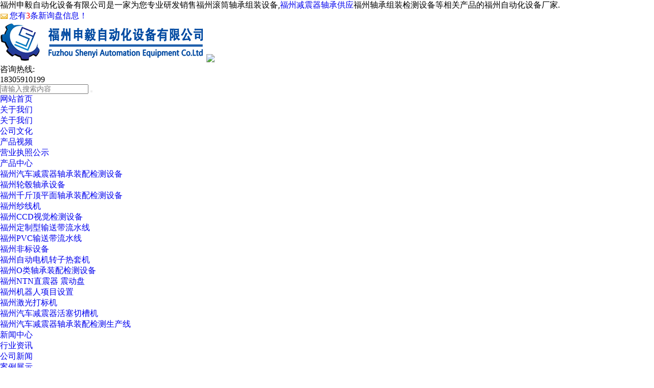

--- FILE ---
content_type: text/html; charset=utf-8
request_url: http://fuzhou.fzshenyi.com/news882476.html
body_size: 9110
content:
<!DOCTYPE html>

<html>

<head>

    <meta charset="utf-8">

    <meta name="viewport"
        content="width=device-width, initial-scale=1.0, minimum-scale=1.0, maximum-scale=1.0, user-scalable=no">

    <meta name="apple-mobile-web-app-capable" content="yes">

    <meta name="apple-mobile-web-app-status-bar-style" content="black">

    <meta name="format-detection" content="telephone=no">

    <title>福州减震器轴承能够保持车辆的平稳 -- 福州申毅自动化设备有限公司</title>

    <meta name="keywords" content="减震器轴承,轴承组装检测设备,滚筒轴承组装设备," />

    <link rel="stylesheet" href="/template/365ZWPSYZDH22091306-1/css/style.css" />

    <link rel="stylesheet" href="/template/365ZWPSYZDH22091306-1/css/animate.min.css" />

    <link rel="stylesheet" href="/template/365ZWPSYZDH22091306-1/css/swiper.min.css" />

    <link rel="stylesheet" href="/template/365ZWPSYZDH22091306-1/css/css.css" />

    <script type="text/javascript" src="/template/365ZWPSYZDH22091306-1/js/jquery-2.1.4.js"></script>



<script>
(function(){
    var bp = document.createElement('script');
    var curProtocol = window.location.protocol.split(':')[0];
    if (curProtocol === 'https') {
        bp.src = 'https://zz.bdstatic.com/linksubmit/push.js';
    }
    else {
        bp.src = 'http://push.zhanzhang.baidu.com/push.js';
    }
    var s = document.getElementsByTagName("script")[0];
    s.parentNode.insertBefore(bp, s);
})();
</script></head>

<body>



    <div id="screen"></div>



    <div class="header">
    <div id="ftop">
        <div class="fl">福州申毅自动化设备有限公司是一家为您专业研发销售福州滚筒轴承组装设备,<a href="http://fuzhou.fzshenyi.com" >福州减震器轴承供应</a>福州轴承组装检测设备等相关产品的福州自动化设备厂家.</div>
        <div class="fr"><script type="text/javascript" src="http://webapi.gcwl365.com/msg/msgstat.ashx?shopid=18062"></script></div>
		
    </div>
    <a href="/" class="logo" title="福州申毅自动化设备有限公司"><img src="/img.ashx?shopid=18062&file=logo.png" alt="福州申毅自动化设备有限公司"></a>
	<a href="/" class="logo1" ><img src="/template/365ZWPSYZDH22091306-1/images/ali.png"></a>

    <div class="rightPhone">

        <p>咨询热线:</p>

        <span> 18305910199</span>

    </div>

   
    <div class="search">

        <span></span>

        <div class="searchBox">

            <form method="get" action="/product.html" name="myform" id="myform"
                onSubmit="return checksearch();" />
            <input name="c" type="hidden" value="search"></input>
            <input name="type" type="hidden" id="type" value="product"></input>
            <input name="key" id="keyword" type="text" placeholder="请输入搜索内容" />

            <button type="submit"></button>

            </form>

        </div>

    </div>

    <div class="nav">

        <ul>
            <li>
                <a href="/" title="网站首页" rel="nofollow">网站首页</a>
            </li>


            <li class=""><a href="/about.html" title="关于我们" rel="nofollow">关于我们</a>
                <dl>
                    
                    <dd><a href="/about.html" title="关于我们" rel="nofollow">关于我们</a></dd>
                    
                    <dd><a href="/about4388.html" title="公司文化" rel="nofollow">公司文化</a></dd>
                    
                    <dd><a href="/about5227.html" title="产品视频" rel="nofollow">产品视频</a></dd>
                    
                    <dd><a href="/about23730.html" title="营业执照公示" rel="nofollow">营业执照公示</a></dd>
                    
                </dl>
            </li>

            <li class=""><a href="/product.html" title="产品中心" rel="nofollow">产品中心</a>
                <dl>
                    
                    <dd><a href="/protype16860.html" title="福州汽车减震器轴承装配检测设备">福州汽车减震器轴承装配检测设备</a></dd>
                    
                    <dd><a href="/protype19811.html" title="福州轮毂轴承设备">福州轮毂轴承设备</a></dd>
                    
                    <dd><a href="/protype16861.html" title="福州千斤顶平面轴承装配检测设备">福州千斤顶平面轴承装配检测设备</a></dd>
                    
                    <dd><a href="/protype16858.html" title="福州纱线机">福州纱线机</a></dd>
                    
                    <dd><a href="/protype19794.html" title="福州CCD视觉检测设备">福州CCD视觉检测设备</a></dd>
                    
                    <dd><a href="/protype16857.html" title="福州定制型输送带流水线">福州定制型输送带流水线</a></dd>
                    
                    <dd><a href="/protype19806.html" title="福州PVC输送带流水线">福州PVC输送带流水线</a></dd>
                    
                    <dd><a href="/protype19807.html" title="福州非标设备">福州非标设备</a></dd>
                    
                    <dd><a href="/protype16859.html" title="福州自动电机转子热套机">福州自动电机转子热套机</a></dd>
                    
                    <dd><a href="/protype19805.html" title="福州O类轴承装配检测设备">福州O类轴承装配检测设备</a></dd>
                    
                    <dd><a href="/protype16855.html" title="福州NTN直震器 震动盘">福州NTN直震器 震动盘</a></dd>
                    
                    <dd><a href="/protype19809.html" title="福州机器人项目设置">福州机器人项目设置</a></dd>
                    
                    <dd><a href="/protype19810.html" title="福州激光打标机">福州激光打标机</a></dd>
                    
                    <dd><a href="/protype19812.html" title="福州汽车减震器活塞切槽机">福州汽车减震器活塞切槽机</a></dd>
                    
                    <dd><a href="/protype19813.html" title="福州汽车减震器轴承装配检测生产线">福州汽车减震器轴承装配检测生产线</a></dd>
                    
                </dl>
            </li>

            <li class=""><a href="/news.html" rel="nofollow" title="新闻中心">新闻中心</a>
                <dl>
                    
                    <dd><a href="/newstype3015.html" title="行业资讯" rel="nofollow">行业资讯</a></dd>
                    
                    <dd><a href="/newstype3016.html" title="公司新闻" rel="nofollow">公司新闻</a></dd>
                    
                </dl>
            </li>

            <li><a href="/case.html" title="案例展示" rel="nofollow">案例展示</a></li>
            <li><a href="/contact.html" title="联系我们" rel="nofollow">联系我们</a></li>
     

        </ul>

    </div>

    <span class="menu"></span>

</div>

    <script>
        $('.header').addClass('act')
    </script>


    <div class="tpp"></div>



    <div class="men_tip">

        <div class="men_tip1">当前位置：<a href="/">首页</a> &gt; <a href="newstype3015.html">行业资讯</a> &gt; <a href="news882476.html">福州减震器轴承能够保持车辆的平稳</a> </div>

    </div>

    <div class="menu_1"  style="display: none;" >

        <div class="menu_11">


            
            <a href="/newstype3015.html" title="行业资讯" rel="nofollow">行业资讯</a>
            
            <a href="/newstype3016.html" title="公司新闻" rel="nofollow">公司新闻</a>
            

        </div>

    </div>

    <div class="art_detail">

        <!--新闻单条循环-->

        <div id="info-T">福州减震器轴承能够保持车辆的平稳</div>

        <div id="info-M">
		
		发布时间：<span>2022-10-26 17:02:00</span>
		
		来源：<span>http://fuzhou.fzshenyi.com/news882476.html</span>
		
		</div>

        <div id="info-C">
            <p>福州申毅自动化设备有限公司是一家为您专业研发销售福州滚筒轴承组装设备,<a href="http://fuzhou.fzshenyi.com" >福州减震器轴承供应</a>福州轴承组装检测设备等相关产品的福州自动化设备厂家.</p><p>　　<a href="http://fuzhou.fzshenyi.com" target="_blank"><strong>福州减震器轴承</strong></a>能够保持车辆的平稳</p><p>　　为了让车内与车体的震动数值减弱，提升车辆行驶的平稳性和舒适度，轿车悬挂体系软件上一般都配有减震器轴承，现阶段车上遍及选用的是两层功效圆盘式减震器。减震器轴承是汽车行驶全过程中的易损件零配件，减震器工作中优劣，将立即危害车辆行车的稳定性和其他零件的使用寿命，因此大家应以减震器常常处在优秀的运行状况。可以用以下方式检测减震器的工作中是不是优秀。</p><p>　　使车辆在比较崎岖的路面的地面上行车10km后泊车，用手去摸减震器机壳，假设不足热，标明减震器轴承内部无摩擦阻力，减震器不工作中。遇到这种情况可增加适当的润滑脂，再开展试验，如果机壳发烫，就为减震器内部油少，应加满油;不然，标明减震器无效。用力按住保险杆，然后松掉，假设车辆有2~3次跳动，就标明减震器工作中优秀;当车辆迟缓行车而紧急停车时，若车辆震动较为强烈，标明减震器有问题。</p><p>　　假设减震器没有渗油的状况，则应查验减震器联接销、联接杆、联接孔、硫化橡胶、轴套等是不是有破坏、开焊、裂开或掉下来之处。</p><p>　　减震器轴承在具体运用中会发生传出动静的常见故障，这是因为减震器和轿车钢板弹簧、窗框或轴相碰撞，皮垫破坏或掉下来及其减震器防污筒形变，液压油不够等原因形成的，应查清原因，给予修理。</p><p>　　减震器在开展查验修补后，应在专业试验台子上开展工作中特性试验，当摩擦阻力频率在100±1mm时，其扩展行程安排和缩小行程安排的摩擦阻力应符合要求，说明减震器轴承基本上一切正常。</p><div><img src="/img.ashx?shopid=18062&file=2022021017415610.jpg" data-filename="img" style="max-width: 100%;"><br></div><p>福州滚筒轴承组装设备哪家好？福州减震器轴承报价是多少？福州轴承组装检测设备质量怎么样？福州申毅自动化设备有限公司专业承接销售福州自动化设备,找福州自动化设备厂家就通过网站与我们取得联系,提供厂家一手销售价格。</p>
        </div>


        <div id="info-N">
            <p>上一篇：<a href='news883803.html' title="润滑油能够减轻对福州滚筒轴承组装设备的损耗">润滑油能够减轻对福州滚筒轴承组装设备的损耗</a></p>
            <dt></dt>
            <p>下一篇：<a href='news880944.html'>解析福州轴承组装检测设备的应用标准与基本使用守则</a></p>
        </div>
        <div class="xgzx-pagin-01-key">
            <p> 本文标签：<a href='/news.html?key=减震器轴承'>减震器轴承</a>,<a href='/news.html?key=轴承组装检测设备'>轴承组装检测设备</a>,<a href='/news.html?key=滚筒轴承组装设备'>滚筒轴承组装设备</a>,
            </p>
        </div>
        <div class="xgzx-01 blk">
            <div class="p14-product-2-tit"> <b>相关新闻</b><span>/ News </span> </div>
            <div class="xgzx-01-list">
                <ul>
                    
                    <li> <a href="/news1082431.html" title="福州全自动减震器活塞包胶机要怎么调整，有哪些建议？"><span> 2026-01-17</span> 福州全自动减震器活塞包胶机要怎么调整，有哪些建议？ </a>
                    </li>
                    
                    <li> <a href="/news1082342.html" title="全面解析福州滚筒轴承组装设备安装时的关键要点？"><span> 2026-01-13</span> 全面解析福州滚筒轴承组装设备安装时的关键要点？ </a>
                    </li>
                    
                    <li> <a href="/news1082228.html" title="详解有哪些工艺是福州自动电机转子热套机尤为关键的?"><span> 2026-01-09</span> 详解有哪些工艺是福州自动电机转子热套机尤为关键的? </a>
                    </li>
                    
                    <li> <a href="/news1082110.html" title="福州推板提升上料机如何进行检查?？"><span> 2026-01-04</span> 福州推板提升上料机如何进行检查?？ </a>
                    </li>
                    
                    <li> <a href="/news1082028.html" title="怎么使用福州轴承组装检测设备才能确保不损坏设备？"><span> 2025-12-30</span> 怎么使用福州轴承组装检测设备才能确保不损坏设备？ </a>
                    </li>
                    
                    <li> <a href="/news1081907.html" title="分享如何解决福州减震器轴承会出现的问题?"><span> 2025-12-25</span> 分享如何解决福州减震器轴承会出现的问题? </a>
                    </li>
                    
                </ul>
            </div>
        </div>
        <div class="xgzx-01 blk">
            <div class="p14-product-2-tit"> <b>相关产品</b><span>/ Product</span> </div>
            <div class="cplb-3n-ts-03-list">
                
                <dl>
                    <dt> <a href="/product784057.html" title="福州全自动推力轴承沟道尺寸检测机"><img alt="福州全自动推力轴承沟道尺寸检测机" src="/img.ashx?shopid=18062&file=2021111611490690.jpg"
                                alt="福州全自动推力轴承沟道尺寸检测机"></a> </dt>
                    <dd>
                        <h4><a href="/product784057.html" title="福州全自动推力轴承沟道尺寸检测机">福州全自动推力轴承沟道尺寸检测机</a></h4>
                    </dd>
                </dl>
                
                <dl>
                    <dt> <a href="/product743454.html" title="福州全自动汽车悬架轴承组装检测生产线"><img alt="福州全自动汽车悬架轴承组装检测生产线" src="/img.ashx?shopid=18062&file=2021061916374421.jpg"
                                alt="福州全自动汽车悬架轴承组装检测生产线"></a> </dt>
                    <dd>
                        <h4><a href="/product743454.html" title="福州全自动汽车悬架轴承组装检测生产线">福州全自动汽车悬架轴承组装检测生产线</a></h4>
                    </dd>
                </dl>
                
                <dl>
                    <dt> <a href="/product743453.html" title="福州钣金外观缺陷视觉检测机"><img alt="福州钣金外观缺陷视觉检测机" src="/img.ashx?shopid=18062&file=2021062609202643.jpg"
                                alt="福州钣金外观缺陷视觉检测机"></a> </dt>
                    <dd>
                        <h4><a href="/product743453.html" title="福州钣金外观缺陷视觉检测机">福州钣金外观缺陷视觉检测机</a></h4>
                    </dd>
                </dl>
                

                <div class="clear"></div>
            </div>
        </div>
    </div>






    <div class="footer">

    <div class="footerTop">

        <div class="footerEwm">

            <img src="/img.ashx?shopid=18062&file=202012301723257.jpg" />

            <p>【微信公众号】</p>

        </div>

        <div class="contactInfor">

            <h2>全国统一热线</h2>

            <h3>
                18305910199
            </h3>
            <p>
                <img src="/template/365ZWPSYZDH22091306-1/images/footerIcon1.png" />联系人：桂经理 
            </p>
            <p>
                <img src="/template/365ZWPSYZDH22091306-1/images/footerIcon2.png" />电话：18305910199
            </p>
            <p>
                <img src="/template/365ZWPSYZDH22091306-1/images/footerIcon3.png" />邮箱：fzshenyi@163.com
            </p>
            <p>
                <img src="/template/365ZWPSYZDH22091306-1/images/footerIcon4.png" />地址：福州市仓山区盖山镇吴山村185号
            </p>

        </div>

        <div class="footerLink">

            <ul>
                <li class=""><h2><a href="/about.html" title="关于我们" rel="nofollow">关于我们</a></h2>
                    
                        <p><a href="/about.html" title="关于我们" rel="nofollow">关于我们</a></p>
                        
                        <p><a href="/about4388.html" title="公司文化" rel="nofollow">公司文化</a></p>
                        
                        <p><a href="/about5227.html" title="产品视频" rel="nofollow">产品视频</a></p>
                        
                        <p><a href="/about23730.html" title="营业执照公示" rel="nofollow">营业执照公示</a></p>
                        
                </li>
    
                <li class=""><h2><a href="/product.html" title="产品中心" rel="nofollow">产品中心</a></h2>
                    
                    <p><a href="/protype16860.html" title="福州汽车减震器轴承装配检测设备">福州汽车减震器轴承装配检测设备</a></p>
                    
                    <p><a href="/protype19811.html" title="福州轮毂轴承设备">福州轮毂轴承设备</a></p>
                    
                    <p><a href="/protype16861.html" title="福州千斤顶平面轴承装配检测设备">福州千斤顶平面轴承装配检测设备</a></p>
                    
                    <p><a href="/protype16858.html" title="福州纱线机">福州纱线机</a></p>
                    
					
                </li>
    
                <li class=""><h2><a href="/news.html" rel="nofollow" title="新闻中心">新闻中心</a></h2>
                    
                    <p><a href="/newstype3015.html" title="行业资讯" rel="nofollow">行业资讯</a></p>
                    
                    <p><a href="/newstype3016.html" title="公司新闻" rel="nofollow">公司新闻</a></p>
                    
                </li>
                <li class=""><h2><a href="/" rel="nofollow" title="网站首页">网站首页</a></h2>
                    <p><a href="/about.html" title="关于我们" rel="nofollow">关于我们</a></p>
                    <p><a href="/product.html" title="产品中心" rel="nofollow">产品中心</a></p>
                    <p><a href="/news.html" title="新闻动态" rel="nofollow">新闻动态</a></p>
                    <p><a href="/case.html" title="案例展示" rel="nofollow">案例展示</a></p>
                    <p><a href="/contact.html" title="联系我们" rel="nofollow">联系我们</a></p>
                    <p><a href="/sitemap.html" title="网站地图">网站地图</a></p>
               
                    <p><a href="/sitemap.xml" title="XML">XML</a></p>
                </li>
            </ul>

        </div>

    </div>

    <div class="copyRight">
        <p> Copyright&copy;<span id="target">fuzhou.fzshenyi.com</span>
            ( <span id="btn" data-clipboard-action="copy" data-clipboard-target="#target"
                onclick='copyURL("#btn")' style="cursor:pointer">点击复制</span> )福州申毅自动化设备有限公司
        </p>
        <p>福州滚筒轴承组装设备哪家好？福州减震器轴承报价是多少？福州轴承组装检测设备质量怎么样？福州申毅自动化设备有限公司专业承接销售福州自动化设备,找福州自动化设备厂家就通过网站与我们取得联系,提供厂家一手销售价格。</p>
        <p>
            Powered by&nbsp;&nbsp;<a href="http://www.gucwl.com" rel="nofollow" target="_blank"><img
                    src="/template/365ZWPSYZDH22091306-1/images/365gucwl.png" alt="365系统" title="365系统"></a>
        </p>
        <p><script type="text/javascript">var cnzz_protocol = (("https:" == document.location.protocol) ? " https://" : " http://");document.write(unescape("%3Cspan id='cnzz_stat_icon_1275762622'%3E%3C/span%3E%3Cscript src='" + cnzz_protocol + "s5.cnzz.com/z_stat.php%3Fid%3D1275762622' type='text/javascript'%3E%3C/script%3E"));</script></p>
        <p>热门城市推广: <a href="http://fuzhou.fzshenyi.com" target="_blank">福州</a> <a href="http://jiangsu.fzshenyi.com" target="_blank">江苏</a> <a href="http://fujian.fzshenyi.com" target="_blank">福建</a> <a href="http://zhejiang.fzshenyi.com" target="_blank">浙江</a> <a href="http://shandong.fzshenyi.com" target="_blank">山东</a> <a href="http://henan.fzshenyi.com" target="_blank">河南</a> <a href="http://anhui.fzshenyi.com" target="_blank">安徽</a> <a href="http://zhangzhou.fzshenyi.com" target="_blank">漳州</a> <a href="http://xiamen.fzshenyi.com" target="_blank">厦门</a> </p>

    </div>

</div>

<footer class="g-ft">
    <ul class="dbdh">
       

        <li>
            <a href="/">
                <em><img alt="" src="/template/365ZWPSYZDH22091306-1/images/foot1.png"></em> <i>首 页</i>
            </a>
        </li>

        <li>
            <a href="tel:18305910199" target="_blank" title="一键拨打">
                <em><img alt="" src="/template/365ZWPSYZDH22091306-1/images/foot4.png"></em><i>拨打电话</i>
            </a>
        </li>

        <li>
            <a href="http://webapi.gcwl365.com/msg/message.aspx?tpltype=1&errollparam=18062_0_0&backbtn=1">
                <em><img alt="" src="/template/365ZWPSYZDH22091306-1/images/foot2.png"></em><i>咨询留言</i>
            </a>
        </li>
        <li>
            <a href="http://api.map.baidu.com/marker?location=25.9984631684236,119.311849521993&title=我的位置&content=福州申毅自动化设备有限公司&output=html">
                <em><img alt="" src="/template/365ZWPSYZDH22091306-1/images/foot3.png"></em><i>一键导航</i>
            </a>
        </li>
    </ul>
</footer>
<script src="/template/365ZWPSYZDH22091306-1/js/clipboard.min.js"></script>
<script>
    nav('navBox');
</script>
<script type="text/javascript">
	function copyURL(id) {
		var clipboard = new ClipboardJS("#btn");
		clipboard.on('success', function () {
			alert('复制成功，去粘贴看看吧！')
		})
		clipboard.on('error', function (e) {
			alert("复制失败！请手动复制")
		});
	}
</script>
<script type="text/javascript" src="http://webapi.gcwl365.com/msg/message/messagesend.js?+Math.random()"
	id="SendMessageScript" cid="18062" mobile="18305910199" bcolor="#333"></script>



</body>

</html>

<script type="text/javascript" src="/template/365ZWPSYZDH22091306-1/js/jquery-2.1.4.js"></script>

<script>

    var swiper = new Swiper('.swiper-container', {



        spaceBetween: 0,



        loop: true, // 循环模式选项

        autoplay: true,

        delay: 1500,



        // 如果需要前进后退按钮

        navigation: {

            nextEl: '.p_det1 .swiper-button-next',

            prevEl: '.p_det1 .swiper-button-prev',

        },



    });

</script>

<script>

    window.onload = function () {

        var wit = $(window).width();

        if (wit > 1200) {



            //product轮播

            var swiper4 = new Swiper(".mySwiper4", {

                slidesPerView: 3,

                spaceBetween: 30,

                navigation: {

                    nextEl: ".ab2tz .swiper-button-next",

                    prevEl: ".ab2tz .swiper-button-prev",

                },

                loop: true,

                autoplay: true,

            });



        } else {

            //product轮播

            var swiper4 = new Swiper(".mySwiper4", {

                slidesPerView: 2,

                spaceBetween: 10,

                navigation: {

                    nextEl: ".ab2tz .swiper-button-next",

                    prevEl: ".ab2tz .swiper-button-prev",

                },

                loop: true,

                autoplay: true,

            });

        }

    }

</script>







<script>




    //搜索

    $('.search span').click(function () {

        $('.searchBox').stop().fadeToggle();

    })

    //菜单

    $('.nav li').hover(function () {

        $(this).children('dl').stop().slideDown()

    }, function () {

        $(this).children('dl').stop().slideUp()

    })



    //移动端导航

    $('.menu').click(function () {

        if ($(this).hasClass('cur')) {

            $(this).removeClass('cur');

            $('#screen').fadeOut();

            $('.nav').animate({ 'left': '-110%' }, 500)

        } else {

            $(this).addClass('cur');

            $('#screen').fadeIn();

            $('.nav').animate({ 'left': '0' }, 500)

        }

    })

    $('#screen').click(function () {

        $('.menu').removeClass('cur');

        $('#screen').fadeOut();

        $('.nav').animate({ 'left': '-110%' }, 500)

    })

</script>